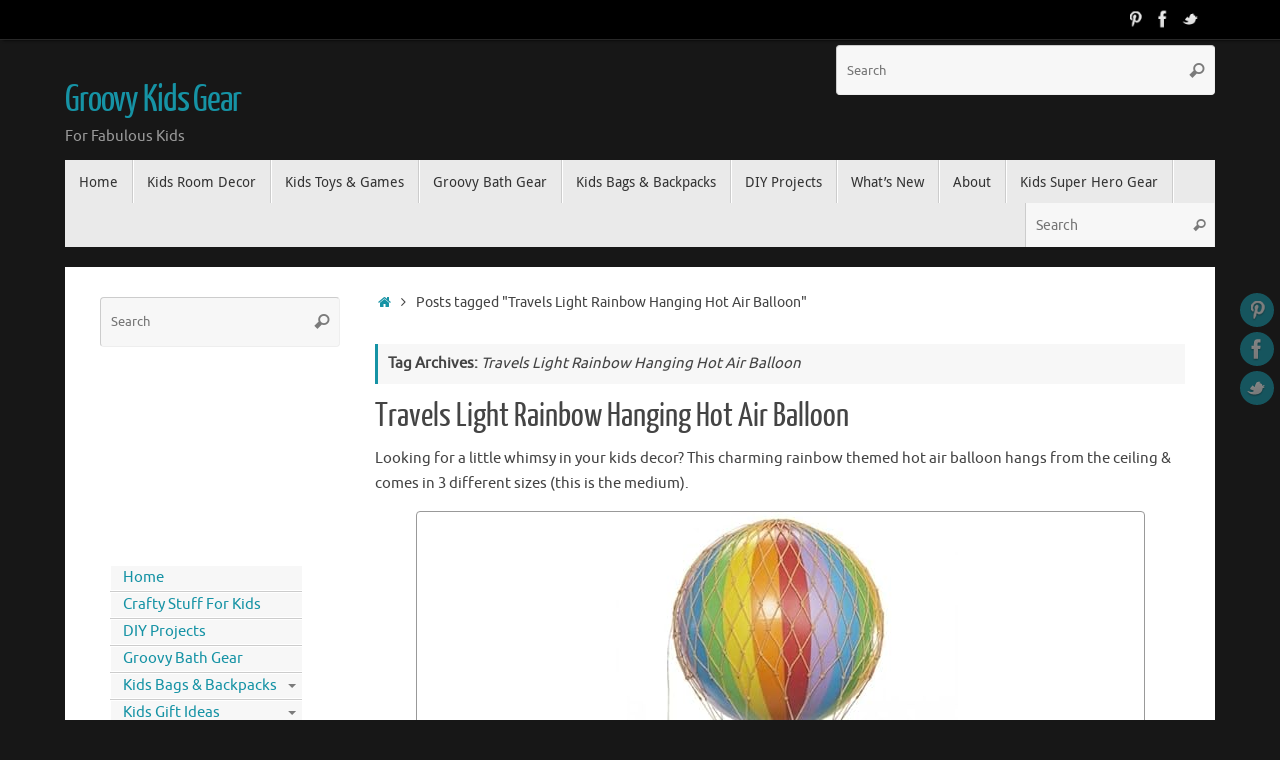

--- FILE ---
content_type: text/html; charset=UTF-8
request_url: http://www.groovykidsgear.com/tag/travels-light-rainbow-hanging-hot-air-balloon/
body_size: 16675
content:
<!DOCTYPE html>
<html lang="en-US">
<head>
<meta name="viewport" content="width=device-width, user-scalable=no, initial-scale=1.0, minimum-scale=1.0, maximum-scale=1.0">
<meta http-equiv="Content-Type" content="text/html; charset=UTF-8" />
<link rel="profile" href="http://gmpg.org/xfn/11" />
<link rel="pingback" href="http://www.groovykidsgear.com/xmlrpc.php" />
<meta name='robots' content='index, follow, max-image-preview:large, max-snippet:-1, max-video-preview:-1' />

	<!-- This site is optimized with the Yoast SEO plugin v26.5 - https://yoast.com/wordpress/plugins/seo/ -->
	<title>Travels Light Rainbow Hanging Hot Air Balloon Archives - Groovy Kids Gear</title>
	<link rel="canonical" href="http://www.groovykidsgear.com/tag/travels-light-rainbow-hanging-hot-air-balloon/" />
	<meta property="og:locale" content="en_US" />
	<meta property="og:type" content="article" />
	<meta property="og:title" content="Travels Light Rainbow Hanging Hot Air Balloon Archives - Groovy Kids Gear" />
	<meta property="og:url" content="http://www.groovykidsgear.com/tag/travels-light-rainbow-hanging-hot-air-balloon/" />
	<meta property="og:site_name" content="Groovy Kids Gear" />
	<script type="application/ld+json" class="yoast-schema-graph">{"@context":"https://schema.org","@graph":[{"@type":"CollectionPage","@id":"http://www.groovykidsgear.com/tag/travels-light-rainbow-hanging-hot-air-balloon/","url":"http://www.groovykidsgear.com/tag/travels-light-rainbow-hanging-hot-air-balloon/","name":"Travels Light Rainbow Hanging Hot Air Balloon Archives - Groovy Kids Gear","isPartOf":{"@id":"http://www.groovykidsgear.com/#website"},"breadcrumb":{"@id":"http://www.groovykidsgear.com/tag/travels-light-rainbow-hanging-hot-air-balloon/#breadcrumb"},"inLanguage":"en-US"},{"@type":"BreadcrumbList","@id":"http://www.groovykidsgear.com/tag/travels-light-rainbow-hanging-hot-air-balloon/#breadcrumb","itemListElement":[{"@type":"ListItem","position":1,"name":"Home","item":"http://www.groovykidsgear.com/"},{"@type":"ListItem","position":2,"name":"Travels Light Rainbow Hanging Hot Air Balloon"}]},{"@type":"WebSite","@id":"http://www.groovykidsgear.com/#website","url":"http://www.groovykidsgear.com/","name":"Groovy Kids Gear","description":"For Fabulous Kids","potentialAction":[{"@type":"SearchAction","target":{"@type":"EntryPoint","urlTemplate":"http://www.groovykidsgear.com/?s={search_term_string}"},"query-input":{"@type":"PropertyValueSpecification","valueRequired":true,"valueName":"search_term_string"}}],"inLanguage":"en-US"}]}</script>
	<!-- / Yoast SEO plugin. -->


<link rel='dns-prefetch' href='//assets.pinterest.com' />
<link rel='dns-prefetch' href='//www.googletagmanager.com' />
<link rel='dns-prefetch' href='//pagead2.googlesyndication.com' />
<link rel="alternate" type="application/rss+xml" title="Groovy Kids Gear &raquo; Feed" href="http://www.groovykidsgear.com/feed/" />
<link rel="alternate" type="application/rss+xml" title="Groovy Kids Gear &raquo; Comments Feed" href="http://www.groovykidsgear.com/comments/feed/" />
<link rel="alternate" type="application/rss+xml" title="Groovy Kids Gear &raquo; Travels Light Rainbow Hanging Hot Air Balloon Tag Feed" href="http://www.groovykidsgear.com/tag/travels-light-rainbow-hanging-hot-air-balloon/feed/" />
		<!-- This site uses the Google Analytics by ExactMetrics plugin v8.10.2 - Using Analytics tracking - https://www.exactmetrics.com/ -->
		<!-- Note: ExactMetrics is not currently configured on this site. The site owner needs to authenticate with Google Analytics in the ExactMetrics settings panel. -->
					<!-- No tracking code set -->
				<!-- / Google Analytics by ExactMetrics -->
		<style id='wp-img-auto-sizes-contain-inline-css' type='text/css'>
img:is([sizes=auto i],[sizes^="auto," i]){contain-intrinsic-size:3000px 1500px}
/*# sourceURL=wp-img-auto-sizes-contain-inline-css */
</style>
<style id='wp-emoji-styles-inline-css' type='text/css'>

	img.wp-smiley, img.emoji {
		display: inline !important;
		border: none !important;
		box-shadow: none !important;
		height: 1em !important;
		width: 1em !important;
		margin: 0 0.07em !important;
		vertical-align: -0.1em !important;
		background: none !important;
		padding: 0 !important;
	}
/*# sourceURL=wp-emoji-styles-inline-css */
</style>
<style id='wp-block-library-inline-css' type='text/css'>
:root{--wp-block-synced-color:#7a00df;--wp-block-synced-color--rgb:122,0,223;--wp-bound-block-color:var(--wp-block-synced-color);--wp-editor-canvas-background:#ddd;--wp-admin-theme-color:#007cba;--wp-admin-theme-color--rgb:0,124,186;--wp-admin-theme-color-darker-10:#006ba1;--wp-admin-theme-color-darker-10--rgb:0,107,160.5;--wp-admin-theme-color-darker-20:#005a87;--wp-admin-theme-color-darker-20--rgb:0,90,135;--wp-admin-border-width-focus:2px}@media (min-resolution:192dpi){:root{--wp-admin-border-width-focus:1.5px}}.wp-element-button{cursor:pointer}:root .has-very-light-gray-background-color{background-color:#eee}:root .has-very-dark-gray-background-color{background-color:#313131}:root .has-very-light-gray-color{color:#eee}:root .has-very-dark-gray-color{color:#313131}:root .has-vivid-green-cyan-to-vivid-cyan-blue-gradient-background{background:linear-gradient(135deg,#00d084,#0693e3)}:root .has-purple-crush-gradient-background{background:linear-gradient(135deg,#34e2e4,#4721fb 50%,#ab1dfe)}:root .has-hazy-dawn-gradient-background{background:linear-gradient(135deg,#faaca8,#dad0ec)}:root .has-subdued-olive-gradient-background{background:linear-gradient(135deg,#fafae1,#67a671)}:root .has-atomic-cream-gradient-background{background:linear-gradient(135deg,#fdd79a,#004a59)}:root .has-nightshade-gradient-background{background:linear-gradient(135deg,#330968,#31cdcf)}:root .has-midnight-gradient-background{background:linear-gradient(135deg,#020381,#2874fc)}:root{--wp--preset--font-size--normal:16px;--wp--preset--font-size--huge:42px}.has-regular-font-size{font-size:1em}.has-larger-font-size{font-size:2.625em}.has-normal-font-size{font-size:var(--wp--preset--font-size--normal)}.has-huge-font-size{font-size:var(--wp--preset--font-size--huge)}.has-text-align-center{text-align:center}.has-text-align-left{text-align:left}.has-text-align-right{text-align:right}.has-fit-text{white-space:nowrap!important}#end-resizable-editor-section{display:none}.aligncenter{clear:both}.items-justified-left{justify-content:flex-start}.items-justified-center{justify-content:center}.items-justified-right{justify-content:flex-end}.items-justified-space-between{justify-content:space-between}.screen-reader-text{border:0;clip-path:inset(50%);height:1px;margin:-1px;overflow:hidden;padding:0;position:absolute;width:1px;word-wrap:normal!important}.screen-reader-text:focus{background-color:#ddd;clip-path:none;color:#444;display:block;font-size:1em;height:auto;left:5px;line-height:normal;padding:15px 23px 14px;text-decoration:none;top:5px;width:auto;z-index:100000}html :where(.has-border-color){border-style:solid}html :where([style*=border-top-color]){border-top-style:solid}html :where([style*=border-right-color]){border-right-style:solid}html :where([style*=border-bottom-color]){border-bottom-style:solid}html :where([style*=border-left-color]){border-left-style:solid}html :where([style*=border-width]){border-style:solid}html :where([style*=border-top-width]){border-top-style:solid}html :where([style*=border-right-width]){border-right-style:solid}html :where([style*=border-bottom-width]){border-bottom-style:solid}html :where([style*=border-left-width]){border-left-style:solid}html :where(img[class*=wp-image-]){height:auto;max-width:100%}:where(figure){margin:0 0 1em}html :where(.is-position-sticky){--wp-admin--admin-bar--position-offset:var(--wp-admin--admin-bar--height,0px)}@media screen and (max-width:600px){html :where(.is-position-sticky){--wp-admin--admin-bar--position-offset:0px}}

/*# sourceURL=wp-block-library-inline-css */
</style><style id='global-styles-inline-css' type='text/css'>
:root{--wp--preset--aspect-ratio--square: 1;--wp--preset--aspect-ratio--4-3: 4/3;--wp--preset--aspect-ratio--3-4: 3/4;--wp--preset--aspect-ratio--3-2: 3/2;--wp--preset--aspect-ratio--2-3: 2/3;--wp--preset--aspect-ratio--16-9: 16/9;--wp--preset--aspect-ratio--9-16: 9/16;--wp--preset--color--black: #000000;--wp--preset--color--cyan-bluish-gray: #abb8c3;--wp--preset--color--white: #ffffff;--wp--preset--color--pale-pink: #f78da7;--wp--preset--color--vivid-red: #cf2e2e;--wp--preset--color--luminous-vivid-orange: #ff6900;--wp--preset--color--luminous-vivid-amber: #fcb900;--wp--preset--color--light-green-cyan: #7bdcb5;--wp--preset--color--vivid-green-cyan: #00d084;--wp--preset--color--pale-cyan-blue: #8ed1fc;--wp--preset--color--vivid-cyan-blue: #0693e3;--wp--preset--color--vivid-purple: #9b51e0;--wp--preset--gradient--vivid-cyan-blue-to-vivid-purple: linear-gradient(135deg,rgb(6,147,227) 0%,rgb(155,81,224) 100%);--wp--preset--gradient--light-green-cyan-to-vivid-green-cyan: linear-gradient(135deg,rgb(122,220,180) 0%,rgb(0,208,130) 100%);--wp--preset--gradient--luminous-vivid-amber-to-luminous-vivid-orange: linear-gradient(135deg,rgb(252,185,0) 0%,rgb(255,105,0) 100%);--wp--preset--gradient--luminous-vivid-orange-to-vivid-red: linear-gradient(135deg,rgb(255,105,0) 0%,rgb(207,46,46) 100%);--wp--preset--gradient--very-light-gray-to-cyan-bluish-gray: linear-gradient(135deg,rgb(238,238,238) 0%,rgb(169,184,195) 100%);--wp--preset--gradient--cool-to-warm-spectrum: linear-gradient(135deg,rgb(74,234,220) 0%,rgb(151,120,209) 20%,rgb(207,42,186) 40%,rgb(238,44,130) 60%,rgb(251,105,98) 80%,rgb(254,248,76) 100%);--wp--preset--gradient--blush-light-purple: linear-gradient(135deg,rgb(255,206,236) 0%,rgb(152,150,240) 100%);--wp--preset--gradient--blush-bordeaux: linear-gradient(135deg,rgb(254,205,165) 0%,rgb(254,45,45) 50%,rgb(107,0,62) 100%);--wp--preset--gradient--luminous-dusk: linear-gradient(135deg,rgb(255,203,112) 0%,rgb(199,81,192) 50%,rgb(65,88,208) 100%);--wp--preset--gradient--pale-ocean: linear-gradient(135deg,rgb(255,245,203) 0%,rgb(182,227,212) 50%,rgb(51,167,181) 100%);--wp--preset--gradient--electric-grass: linear-gradient(135deg,rgb(202,248,128) 0%,rgb(113,206,126) 100%);--wp--preset--gradient--midnight: linear-gradient(135deg,rgb(2,3,129) 0%,rgb(40,116,252) 100%);--wp--preset--font-size--small: 13px;--wp--preset--font-size--medium: 20px;--wp--preset--font-size--large: 36px;--wp--preset--font-size--x-large: 42px;--wp--preset--spacing--20: 0.44rem;--wp--preset--spacing--30: 0.67rem;--wp--preset--spacing--40: 1rem;--wp--preset--spacing--50: 1.5rem;--wp--preset--spacing--60: 2.25rem;--wp--preset--spacing--70: 3.38rem;--wp--preset--spacing--80: 5.06rem;--wp--preset--shadow--natural: 6px 6px 9px rgba(0, 0, 0, 0.2);--wp--preset--shadow--deep: 12px 12px 50px rgba(0, 0, 0, 0.4);--wp--preset--shadow--sharp: 6px 6px 0px rgba(0, 0, 0, 0.2);--wp--preset--shadow--outlined: 6px 6px 0px -3px rgb(255, 255, 255), 6px 6px rgb(0, 0, 0);--wp--preset--shadow--crisp: 6px 6px 0px rgb(0, 0, 0);}:where(.is-layout-flex){gap: 0.5em;}:where(.is-layout-grid){gap: 0.5em;}body .is-layout-flex{display: flex;}.is-layout-flex{flex-wrap: wrap;align-items: center;}.is-layout-flex > :is(*, div){margin: 0;}body .is-layout-grid{display: grid;}.is-layout-grid > :is(*, div){margin: 0;}:where(.wp-block-columns.is-layout-flex){gap: 2em;}:where(.wp-block-columns.is-layout-grid){gap: 2em;}:where(.wp-block-post-template.is-layout-flex){gap: 1.25em;}:where(.wp-block-post-template.is-layout-grid){gap: 1.25em;}.has-black-color{color: var(--wp--preset--color--black) !important;}.has-cyan-bluish-gray-color{color: var(--wp--preset--color--cyan-bluish-gray) !important;}.has-white-color{color: var(--wp--preset--color--white) !important;}.has-pale-pink-color{color: var(--wp--preset--color--pale-pink) !important;}.has-vivid-red-color{color: var(--wp--preset--color--vivid-red) !important;}.has-luminous-vivid-orange-color{color: var(--wp--preset--color--luminous-vivid-orange) !important;}.has-luminous-vivid-amber-color{color: var(--wp--preset--color--luminous-vivid-amber) !important;}.has-light-green-cyan-color{color: var(--wp--preset--color--light-green-cyan) !important;}.has-vivid-green-cyan-color{color: var(--wp--preset--color--vivid-green-cyan) !important;}.has-pale-cyan-blue-color{color: var(--wp--preset--color--pale-cyan-blue) !important;}.has-vivid-cyan-blue-color{color: var(--wp--preset--color--vivid-cyan-blue) !important;}.has-vivid-purple-color{color: var(--wp--preset--color--vivid-purple) !important;}.has-black-background-color{background-color: var(--wp--preset--color--black) !important;}.has-cyan-bluish-gray-background-color{background-color: var(--wp--preset--color--cyan-bluish-gray) !important;}.has-white-background-color{background-color: var(--wp--preset--color--white) !important;}.has-pale-pink-background-color{background-color: var(--wp--preset--color--pale-pink) !important;}.has-vivid-red-background-color{background-color: var(--wp--preset--color--vivid-red) !important;}.has-luminous-vivid-orange-background-color{background-color: var(--wp--preset--color--luminous-vivid-orange) !important;}.has-luminous-vivid-amber-background-color{background-color: var(--wp--preset--color--luminous-vivid-amber) !important;}.has-light-green-cyan-background-color{background-color: var(--wp--preset--color--light-green-cyan) !important;}.has-vivid-green-cyan-background-color{background-color: var(--wp--preset--color--vivid-green-cyan) !important;}.has-pale-cyan-blue-background-color{background-color: var(--wp--preset--color--pale-cyan-blue) !important;}.has-vivid-cyan-blue-background-color{background-color: var(--wp--preset--color--vivid-cyan-blue) !important;}.has-vivid-purple-background-color{background-color: var(--wp--preset--color--vivid-purple) !important;}.has-black-border-color{border-color: var(--wp--preset--color--black) !important;}.has-cyan-bluish-gray-border-color{border-color: var(--wp--preset--color--cyan-bluish-gray) !important;}.has-white-border-color{border-color: var(--wp--preset--color--white) !important;}.has-pale-pink-border-color{border-color: var(--wp--preset--color--pale-pink) !important;}.has-vivid-red-border-color{border-color: var(--wp--preset--color--vivid-red) !important;}.has-luminous-vivid-orange-border-color{border-color: var(--wp--preset--color--luminous-vivid-orange) !important;}.has-luminous-vivid-amber-border-color{border-color: var(--wp--preset--color--luminous-vivid-amber) !important;}.has-light-green-cyan-border-color{border-color: var(--wp--preset--color--light-green-cyan) !important;}.has-vivid-green-cyan-border-color{border-color: var(--wp--preset--color--vivid-green-cyan) !important;}.has-pale-cyan-blue-border-color{border-color: var(--wp--preset--color--pale-cyan-blue) !important;}.has-vivid-cyan-blue-border-color{border-color: var(--wp--preset--color--vivid-cyan-blue) !important;}.has-vivid-purple-border-color{border-color: var(--wp--preset--color--vivid-purple) !important;}.has-vivid-cyan-blue-to-vivid-purple-gradient-background{background: var(--wp--preset--gradient--vivid-cyan-blue-to-vivid-purple) !important;}.has-light-green-cyan-to-vivid-green-cyan-gradient-background{background: var(--wp--preset--gradient--light-green-cyan-to-vivid-green-cyan) !important;}.has-luminous-vivid-amber-to-luminous-vivid-orange-gradient-background{background: var(--wp--preset--gradient--luminous-vivid-amber-to-luminous-vivid-orange) !important;}.has-luminous-vivid-orange-to-vivid-red-gradient-background{background: var(--wp--preset--gradient--luminous-vivid-orange-to-vivid-red) !important;}.has-very-light-gray-to-cyan-bluish-gray-gradient-background{background: var(--wp--preset--gradient--very-light-gray-to-cyan-bluish-gray) !important;}.has-cool-to-warm-spectrum-gradient-background{background: var(--wp--preset--gradient--cool-to-warm-spectrum) !important;}.has-blush-light-purple-gradient-background{background: var(--wp--preset--gradient--blush-light-purple) !important;}.has-blush-bordeaux-gradient-background{background: var(--wp--preset--gradient--blush-bordeaux) !important;}.has-luminous-dusk-gradient-background{background: var(--wp--preset--gradient--luminous-dusk) !important;}.has-pale-ocean-gradient-background{background: var(--wp--preset--gradient--pale-ocean) !important;}.has-electric-grass-gradient-background{background: var(--wp--preset--gradient--electric-grass) !important;}.has-midnight-gradient-background{background: var(--wp--preset--gradient--midnight) !important;}.has-small-font-size{font-size: var(--wp--preset--font-size--small) !important;}.has-medium-font-size{font-size: var(--wp--preset--font-size--medium) !important;}.has-large-font-size{font-size: var(--wp--preset--font-size--large) !important;}.has-x-large-font-size{font-size: var(--wp--preset--font-size--x-large) !important;}
/*# sourceURL=global-styles-inline-css */
</style>

<style id='classic-theme-styles-inline-css' type='text/css'>
/*! This file is auto-generated */
.wp-block-button__link{color:#fff;background-color:#32373c;border-radius:9999px;box-shadow:none;text-decoration:none;padding:calc(.667em + 2px) calc(1.333em + 2px);font-size:1.125em}.wp-block-file__button{background:#32373c;color:#fff;text-decoration:none}
/*# sourceURL=/wp-includes/css/classic-themes.min.css */
</style>
<link rel='stylesheet' id='contact-form-7-css' href='http://www.groovykidsgear.com/wp-content/plugins/contact-form-7/includes/css/styles.css?ver=6.1.4' type='text/css' media='all' />
<link rel='stylesheet' id='crafty-social-buttons-styles-css' href='http://www.groovykidsgear.com/wp-content/plugins/crafty-social-buttons/css/public.min.css?ver=1.5.3' type='text/css' media='all' />
<link rel='stylesheet' id='category-sticky-post-css' href='http://www.groovykidsgear.com/wp-content/plugins/category-sticky-post/css/plugin.css?ver=6.9' type='text/css' media='all' />
<link rel='stylesheet' id='tempera-fonts-css' href='http://www.groovykidsgear.com/wp-content/themes/tempera/fonts/fontfaces.css?ver=1.5.1' type='text/css' media='all' />
<link rel='stylesheet' id='tempera-style-css' href='http://www.groovykidsgear.com/wp-content/themes/tempera/style.css?ver=1.5.1' type='text/css' media='all' />
<link rel='stylesheet' id='colorbox-css' href='http://www.groovykidsgear.com/wp-content/plugins/slideshow-gallery/views/default/css/colorbox.css?ver=1.3.19' type='text/css' media='all' />
<link rel='stylesheet' id='fontawesome-css' href='http://www.groovykidsgear.com/wp-content/plugins/slideshow-gallery/views/default/css/fontawesome.css?ver=4.4.0' type='text/css' media='all' />
<script type="text/javascript" src="http://www.groovykidsgear.com/wp-includes/js/jquery/jquery.min.js?ver=3.7.1" id="jquery-core-js"></script>
<script type="text/javascript" src="http://www.groovykidsgear.com/wp-includes/js/jquery/jquery-migrate.min.js?ver=3.4.1" id="jquery-migrate-js"></script>
<script type="text/javascript" src="http://www.groovykidsgear.com/wp-content/plugins/dropdown-menu-widget/scripts/include.js?ver=6.9" id="dropdown-ie-support-js"></script>
<script type="text/javascript" src="http://www.groovykidsgear.com/wp-content/plugins/slideshow-gallery/views/default/js/gallery.js?ver=1.0" id="slideshow-gallery-js"></script>
<script type="text/javascript" src="http://www.groovykidsgear.com/wp-content/plugins/slideshow-gallery/views/default/js/colorbox.js?ver=1.6.3" id="colorbox-js"></script>
<link rel="https://api.w.org/" href="http://www.groovykidsgear.com/wp-json/" /><link rel="alternate" title="JSON" type="application/json" href="http://www.groovykidsgear.com/wp-json/wp/v2/tags/1287" /><link rel="EditURI" type="application/rsd+xml" title="RSD" href="http://www.groovykidsgear.com/xmlrpc.php?rsd" />
<meta name="generator" content="WordPress 6.9" />
<script type="text/javascript">var ajaxurl = "http://www.groovykidsgear.com/wp-admin/admin-ajax.php";</script><meta name="generator" content="Site Kit by Google 1.167.0" /><script type="text/javascript">
(function($) {
	var $document = $(document);
	
	$document.ready(function() {
		if (typeof $.fn.colorbox !== 'undefined') {
			$.extend($.colorbox.settings, {
				current: "Image {current} of {total}",
			    previous: "Previous",
			    next: "Next",
			    close: "Close",
			    xhrError: "This content failed to load",
			    imgError: "This image failed to load"
			});
		}
	});
})(jQuery);
</script>
<!-- Google AdSense meta tags added by Site Kit -->
<meta name="google-adsense-platform-account" content="ca-host-pub-2644536267352236">
<meta name="google-adsense-platform-domain" content="sitekit.withgoogle.com">
<!-- End Google AdSense meta tags added by Site Kit -->


<!-- Dropdown Menu Widget Styles by shailan (https://metinsaylan.com) v1.9.7 on wp6.9 -->
<link rel="stylesheet" href="http://www.groovykidsgear.com/wp-content/plugins/dropdown-menu-widget/css/shailan-dropdown.min.css" type="text/css" />
<link rel="stylesheet" href="http://www.groovykidsgear.com/wp-content/plugins/dropdown-menu-widget/themes/flickr.com/default.ultimate.css" type="text/css" />
<style type="text/css" media="all">
	/* Selected overlay: none */	/* Clear background images */
	.shailan-dropdown-menu .dropdown-horizontal-container, ul.dropdown li, ul.dropdown li.hover, ul.dropdown li:hover, ul.dropdown li.hover a, ul.dropdown li:hover a { background-image:none; }
	
	.shailan-dropdown-menu .dropdown-horizontal-container, ul.dropdown li{ background-color:#F7F7F7; }
	ul.dropdown a,
	ul.dropdown a:link,
	ul.dropdown a:visited,
	ul.dropdown li { color: #1693A5; }
	ul.dropdown a:hover,
	ul.dropdown li:hover { color: #333333; }
	ul.dropdown a:active	{ color: #333333; }

	ul.dropdown li.hover a, ul.dropdown li:hover a{ background-color: #CCCCCC; }
	ul.dropdown li.hover ul li, ul.dropdown li:hover ul li{ background-color: #F7F7F7;
		color: #1693A5; }

	ul.dropdown li.hover ul li.hover, ul.dropdown li:hover ul li:hover { background-image: none; }
	ul.dropdown li.hover a:hover, ul.dropdown li:hover a:hover { background-color: #CCCCCC; }

	ul.dropdown ul{ background-image:none; background-color:#F7F7F7; border:1px solid #F7F7F7; }
	ul.dropdown-vertical li { border-bottom:1px solid #CCCCCC; }
	
ul.dropdown li.parent>a{
	padding-right:25px;
}
ul.dropdown li.parent>a:after{
	content:""; position:absolute; top: 45%; right:6px;width:0;height:0;
	border-top:4px solid rgba(0,0,0,0.5);border-right:4px solid transparent;border-left:4px solid transparent }
ul.dropdown li.parent:hover>a:after{
	content:"";position:absolute; top: 45%; right:6px; width:0; height:0;
	border-top:4px solid rgba(0,0,0,0.5);border-right:4px solid transparent;border-left:4px solid transparent }
ul.dropdown li li.parent>a:after{
	content:"";position:absolute;top: 40%; right:5px;width:0;height:0;
	border-left:4px solid rgba(0,0,0,0.5);border-top:4px solid transparent;border-bottom:4px solid transparent }
ul.dropdown li li.parent:hover>a:after{
	content:"";position:absolute;top: 40%; right:5px;width:0;height:0;
	border-left:4px solid rgba(0,0,0,0.5);border-top:4px solid transparent;border-bottom:4px solid transparent }


</style>
<!-- /Dropdown Menu Widget Styles -->

 
<!-- Google AdSense snippet added by Site Kit -->
<script type="text/javascript" async="async" src="https://pagead2.googlesyndication.com/pagead/js/adsbygoogle.js?client=ca-pub-2979550555287810&amp;host=ca-host-pub-2644536267352236" crossorigin="anonymous"></script>

<!-- End Google AdSense snippet added by Site Kit -->
<style type="text/css"> #header, #main, #topbar-inner { max-width: 1150px; } #container.one-column { } #container.two-columns-right #secondary { width:250px; float:right; } #container.two-columns-right #content { width:calc(100% - 280px); float:left; } #container.two-columns-left #primary { width:250px; float:left; } #container.two-columns-left #content { width:calc(100% - 280px); float:right; } #container.three-columns-right .sidey { width:125px; float:left; } #container.three-columns-right #primary { margin-left:15px; margin-right:15px; } #container.three-columns-right #content { width: calc(100% - 280px); float:left;} #container.three-columns-left .sidey { width:125px; float:left; } #container.three-columns-left #secondary {margin-left:15px; margin-right:15px; } #container.three-columns-left #content { width: calc(100% - 280px); float:right; } #container.three-columns-sided .sidey { width:125px; float:left; } #container.three-columns-sided #secondary { float:right; } #container.three-columns-sided #content { width: calc(100% - 310px); float:right; margin: 0 155px 0 -1150px; } body { font-family: Ubuntu; } #content h1.entry-title a, #content h2.entry-title a, #content h1.entry-title , #content h2.entry-title { font-family: "Yanone Kaffeesatz Regular"; } .widget-title, .widget-title a { font-family: "Open Sans Light"; } .entry-content h1, .entry-content h2, .entry-content h3, .entry-content h4, .entry-content h5, .entry-content h6, #comments #reply-title, .nivo-caption h2, #front-text1 h2, #front-text2 h2, .column-header-image, .column-header-noimage { font-family: "Open Sans Light"; } #site-title span a { font-family: "Yanone Kaffeesatz Regular"; } #access ul li a, #access ul li a span { font-family: "Droid Sans"; } body { color: #444444; background-color: #171717 } a { color: #1693A5; } a:hover,.entry-meta span a:hover, .comments-link a:hover { color: #D6341D; } #header { background-color: ; } #site-title span a { color:#1693A5; } #site-description { color:#999999; } .socials a { background-color: #1693A5; } .socials-hover { background-color: #D6341D; } /* Main menu top level */ #access a, #nav-toggle span { color: #333333; } #access, #nav-toggle {background-color: #EAEAEA; } #access > .menu > ul > li > a > span { border-color: #cccccc; -webkit-box-shadow: 1px 0 0 #ffffff; box-shadow: 1px 0 0 #ffffff; } .rtl #access > .menu > ul > li > a > span { -webkit-box-shadow: -1px 0 0 #ffffff; box-shadow: -1px 0 0 #ffffff; } #access a:hover {background-color: #f7f7f7; } #access ul li.current_page_item > a, #access ul li.current-menu-item > a, #access ul li.current_page_ancestor > a, #access ul li.current-menu-ancestor > a { background-color: #f7f7f7; } /* Main menu Submenus */ #access > .menu > ul > li > ul:before {border-bottom-color:#2D2D2D;} #access ul ul ul li:first-child:before { border-right-color:#2D2D2D;} #access ul ul li { background-color:#2D2D2D; border-top-color:#3b3b3b; border-bottom-color:#222222} #access ul ul li a{color:#BBBBBB} #access ul ul li a:hover{background:#3b3b3b} #access ul ul li.current_page_item > a, #access ul ul li.current-menu-item > a, #access ul ul li.current_page_ancestor > a, #access ul ul li.current-menu-ancestor > a { background-color:#3b3b3b; } #topbar { background-color: #000000;border-bottom-color:#282828; box-shadow:3px 0 3px #000000; } .topmenu ul li a, .topmenu .searchsubmit { color: #CCCCCC; } .topmenu ul li a:hover, .topmenu .searchform input[type="search"] { color: #EEEEEE; border-bottom-color: rgba( 22,147,165, 0.5); } #main { background-color: #FFFFFF; } #author-info, #entry-author-info, #content .page-title { border-color: #1693A5; background: #F7F7F7; } #entry-author-info #author-avatar, #author-info #author-avatar { border-color: #EEEEEE; } .sidey .widget-container { color: #333333; background-color: ; } .sidey .widget-title { color: #666666; background-color: #F7F7F7;border-color:#cfcfcf;} .sidey .widget-container a {color:;} .sidey .widget-container a:hover {color:;} .entry-content h1, .entry-content h2, .entry-content h3, .entry-content h4, .entry-content h5, .entry-content h6 { color: #444444; } .sticky .entry-header {border-color:#1693A5 } .entry-title, .entry-title a { color: #444444; } .entry-title a:hover { color: #000000; } #content span.entry-format { color: #333333; background-color: #EAEAEA; } #footer { color: #AAAAAA; background-color: ; } #footer2 { color: #AAAAAA; background-color: #F7F7F7; } #footer a { color: ; } #footer a:hover { color: ; } #footer2 a, .footermenu ul li:after { color: ; } #footer2 a:hover { color: ; } #footer .widget-container { color: #333333; background-color: ; } #footer .widget-title { color: #666666; background-color: #F7F7F7;border-color:#cfcfcf } a.continue-reading-link, #cryout_ajax_more_trigger { color:#333333; background:#EAEAEA; border-bottom-color:#1693A5; } a.continue-reading-link:hover { border-bottom-color:#D6341D; } a.continue-reading-link i.crycon-right-dir {color:#1693A5} a.continue-reading-link:hover i.crycon-right-dir {color:#D6341D} .page-link a, .page-link > span > em {border-color:#CCCCCC} .columnmore a {background:#1693A5;color:#F7F7F7} .columnmore a:hover {background:#D6341D;} .button, #respond .form-submit input#submit, input[type="submit"], input[type="reset"] { background-color: #1693A5; border-color: #CCCCCC; } .button:hover, #respond .form-submit input#submit:hover { background-color: #D6341D; } .entry-content tr th, .entry-content thead th { color: #444444; } .entry-content fieldset, #content tr td,#content tr th, #content thead th { border-color: #CCCCCC; } #content tr.even td { background-color: #F7F7F7 !important; } hr { background-color: #CCCCCC; } input[type="text"], input[type="password"], input[type="email"], textarea, select, input[type="color"],input[type="date"],input[type="datetime"],input[type="datetime-local"],input[type="month"],input[type="number"],input[type="range"], input[type="search"],input[type="tel"],input[type="time"],input[type="url"],input[type="week"] { background-color: #F7F7F7; border-color: #CCCCCC #EEEEEE #EEEEEE #CCCCCC; color: #444444; } input[type="submit"], input[type="reset"] { color: #FFFFFF; background-color: #1693A5; border-color: #CCCCCC; } input[type="text"]:hover, input[type="password"]:hover, input[type="email"]:hover, textarea:hover, input[type="color"]:hover, input[type="date"]:hover, input[type="datetime"]:hover, input[type="datetime-local"]:hover, input[type="month"]:hover, input[type="number"]:hover, input[type="range"]:hover, input[type="search"]:hover, input[type="tel"]:hover, input[type="time"]:hover, input[type="url"]:hover, input[type="week"]:hover { background-color: rgba(247,247,247,0.4); } .entry-content pre { border-color: #CCCCCC; border-bottom-color:#1693A5;} .entry-content code { background-color:#F7F7F7;} .entry-content blockquote { border-color: #EEEEEE; } abbr, acronym { border-color: #444444; } .comment-meta a { color: #444444; } #respond .form-allowed-tags { color: #999999; } .entry-meta .crycon-metas:before {color:#CCCCCC;} .entry-meta span a, .comments-link a, .entry-meta {color:#666666;} .entry-meta span a:hover, .comments-link a:hover {color:;} .nav-next a:hover {} .nav-previous a:hover { } .pagination { border-color:#ededed;} .pagination span, .pagination a { background:#F7F7F7; border-left-color:#dddddd; border-right-color:#ffffff; } .pagination a:hover { background: #ffffff; } #searchform input[type="text"] {color:#999999;} .caption-accented .wp-caption { background-color:rgba(22,147,165,0.8); color:#FFFFFF} .tempera-image-one .entry-content img[class*='align'],.tempera-image-one .entry-summary img[class*='align'], .tempera-image-two .entry-content img[class*='align'],.tempera-image-two .entry-summary img[class*='align'] { border-color:#1693A5;} html { font-size:15px; line-height:1.7; } #content p, #content ul, #content ol, #content, #frontpage blockquote { text-align:Default; } #content p, #content ul, #content ol, #content dl, .widget-area, .widget-area a, table, table td { word-spacing:Default; letter-spacing:Default; } #content h1.entry-title, #content h2.entry-title { font-size:34px ;} .widget-title, .widget-title a { font-size:18px ;} h1 { font-size: 2.526em;} h2 { font-size: 2.202em;} h3 { font-size: 1.878em;} h4 { font-size: 1.554em;} h5 { font-size: 1.23em;} h6 { font-size: 0.906em;} #site-title { font-size:38px ;} #access ul li a, li.menu-main-search .searchform input[type="search"] { font-size:14px ;} .nocomments, .nocomments2 {display:none;} .comments-link span { display:none;} #header-container > div { margin:40px 0 0 0px;} #content p, #content ul, #content ol, #content dd, #content pre, #content hr { margin-bottom: 1.0em; } header.entry-header > .entry-meta { display: none; } #toTop {background:#FFFFFF;margin-left:1300px;} #toTop:hover .crycon-back2top:before {color:#D6341D;} #main {margin-top:20px; } #forbottom {margin-left: 30px; margin-right: 30px;} #header-widget-area { width: 33%; } #branding { height:120px; } </style> 
<style type="text/css">/* Tempera Custom CSS */</style>
<link rel='stylesheet' id='tempera-style-mobile'  href='http://www.groovykidsgear.com/wp-content/themes/tempera/styles/style-mobile.css?ver=1.5.1' type='text/css' media='all' />	<!--[if lt IE 9]>
	<script>
	document.createElement('header');
	document.createElement('nav');
	document.createElement('section');
	document.createElement('article');
	document.createElement('aside');
	document.createElement('footer');
	</script>
	<![endif]-->
	</head>
<body class="archive tag tag-travels-light-rainbow-hanging-hot-air-balloon tag-1287 wp-theme-tempera tempera-image-none caption-dark tempera-menu-left">


<div id="wrapper" class="hfeed">
<div id="topbar" ><div id="topbar-inner"> <div class="socials" id="sheader">
			<a  target="_blank"  href="http://www.pinterest.com/groovyfinds/"
			class="socialicons social-Pinterest" title="GroovyFinds">
				<img alt="Pinterest" src="http://www.groovykidsgear.com/wp-content/themes/tempera/images/socials/Pinterest.png" />
			</a>
			<a  target="_blank"  href="https://www.facebook.com/GroovyKidsGear"
			class="socialicons social-Facebook" title="Groovy Kid Gear">
				<img alt="Facebook" src="http://www.groovykidsgear.com/wp-content/themes/tempera/images/socials/Facebook.png" />
			</a>
			<a  target="_blank"  href="#"
			class="socialicons social-Twitter" title="Twitter">
				<img alt="Twitter" src="http://www.groovykidsgear.com/wp-content/themes/tempera/images/socials/Twitter.png" />
			</a></div> </div></div>
<div class="socials" id="srights">
			<a  target="_blank"  href="http://www.pinterest.com/groovyfinds/"
			class="socialicons social-Pinterest" title="GroovyFinds">
				<img alt="Pinterest" src="http://www.groovykidsgear.com/wp-content/themes/tempera/images/socials/Pinterest.png" />
			</a>
			<a  target="_blank"  href="https://www.facebook.com/GroovyKidsGear"
			class="socialicons social-Facebook" title="Groovy Kid Gear">
				<img alt="Facebook" src="http://www.groovykidsgear.com/wp-content/themes/tempera/images/socials/Facebook.png" />
			</a>
			<a  target="_blank"  href="#"
			class="socialicons social-Twitter" title="Twitter">
				<img alt="Twitter" src="http://www.groovykidsgear.com/wp-content/themes/tempera/images/socials/Twitter.png" />
			</a></div>
<div id="header-full">
	<header id="header">
		<div id="masthead">
			<div id="branding" role="banner" >
				<div id="header-container">
<div><div id="site-title"><span> <a href="http://www.groovykidsgear.com/" title="Groovy Kids Gear" rel="home">Groovy Kids Gear</a> </span></div><div id="site-description" >For Fabulous Kids</div></div></div>						<div id="header-widget-area">
			<ul class="yoyo">
				<li id="search-5" class="widget-container widget_search">
<form role="search" method="get" class="searchform" action="http://www.groovykidsgear.com/">
	<label>
		<span class="screen-reader-text">Search for:</span>
		<input type="search" class="s" placeholder="Search" value="" name="s" />
	</label>
	<button type="submit" class="searchsubmit"><span class="screen-reader-text">Search</span><i class="crycon-search"></i></button>
</form>
</li>			</ul>
		</div>
						<div style="clear:both;"></div>
			</div><!-- #branding -->
			<a id="nav-toggle"><span>&nbsp;</span></a>
			<nav id="access" role="navigation">
				<div class="skip-link screen-reader-text"><a href="#content" title="Skip to content">Skip to content</a></div>
<div class="menu"><ul id="prime_nav" class="menu"><li id="menu-item-2796" class="menu-item menu-item-type-post_type menu-item-object-page menu-item-2796"><a href="http://www.groovykidsgear.com/home/"><span>Home</span></a></li>
<li id="menu-item-2798" class="menu-item menu-item-type-taxonomy menu-item-object-category menu-item-2798"><a href="http://www.groovykidsgear.com/category/kids-room-decor/"><span>Kids Room Decor</span></a></li>
<li id="menu-item-2799" class="menu-item menu-item-type-taxonomy menu-item-object-category menu-item-2799"><a href="http://www.groovykidsgear.com/category/kids-toys-games/"><span>Kids Toys &#038; Games</span></a></li>
<li id="menu-item-3005" class="menu-item menu-item-type-taxonomy menu-item-object-category menu-item-3005"><a href="http://www.groovykidsgear.com/category/groovy-bath-gear/"><span>Groovy Bath Gear</span></a></li>
<li id="menu-item-2800" class="menu-item menu-item-type-taxonomy menu-item-object-category menu-item-2800"><a href="http://www.groovykidsgear.com/category/kids-bags-backpacks/"><span>Kids Bags &#038; Backpacks</span></a></li>
<li id="menu-item-3426" class="menu-item menu-item-type-taxonomy menu-item-object-category menu-item-3426"><a href="http://www.groovykidsgear.com/category/diy-projects/"><span>DIY Projects</span></a></li>
<li id="menu-item-2795" class="menu-item menu-item-type-post_type menu-item-object-page menu-item-2795"><a href="http://www.groovykidsgear.com/whats-new/"><span>What&#8217;s New</span></a></li>
<li id="menu-item-2797" class="menu-item menu-item-type-post_type menu-item-object-page menu-item-2797"><a href="http://www.groovykidsgear.com/about/"><span>About</span></a></li>
<li id="menu-item-4239" class="menu-item menu-item-type-post_type menu-item-object-page menu-item-4239"><a href="http://www.groovykidsgear.com/kids-super-hero-gear/"><span>Kids Super Hero Gear</span></a></li>
<li class='menu-main-search'> 
<form role="search" method="get" class="searchform" action="http://www.groovykidsgear.com/">
	<label>
		<span class="screen-reader-text">Search for:</span>
		<input type="search" class="s" placeholder="Search" value="" name="s" />
	</label>
	<button type="submit" class="searchsubmit"><span class="screen-reader-text">Search</span><i class="crycon-search"></i></button>
</form>
 </li></ul></div>			</nav><!-- #access -->
		</div><!-- #masthead -->
	</header><!-- #header -->
</div><!-- #header-full -->

<div style="clear:both;height:0;"> </div>

<div id="main" class="main">
		<div id="toTop"><i class="crycon-back2top"></i> </div>	<div  id="forbottom" >
		
		<div style="clear:both;"> </div>

		
		<section id="container" class="two-columns-left">
	
			<div id="content" role="main">
			<div class="breadcrumbs"><a href="http://www.groovykidsgear.com"><i class="crycon-homebread"></i><span class="screen-reader-text">Home</span></a><i class="crycon-angle-right"></i> <span class="current">Posts tagged "Travels Light Rainbow Hanging Hot Air Balloon"</span></div>			
			
				<header class="page-header">
					<h1 class="page-title">Tag Archives: <span>Travels Light Rainbow Hanging Hot Air Balloon</span></h1>

									</header>

								
					
	<article id="post-1768" class="post-1768 post type-post status-publish format-standard hentry category-hot-air-balloon-decor tag-hanging-hot-air-balloon tag-hot-air-balloon-decor-2 tag-travels-light-rainbow-hanging-hot-air-balloon">
				
		<header class="entry-header">			
			<h2 class="entry-title">
				<a href="http://www.groovykidsgear.com/travels-light-rainbow-hanging-hot-air-balloon/" title="Permalink to Travels Light Rainbow Hanging Hot Air Balloon" rel="bookmark">Travels Light Rainbow Hanging Hot Air Balloon</a>
			</h2>
						<div class="entry-meta">
							</div><!-- .entry-meta -->	
		</header><!-- .entry-header -->
		
						
												<div class="entry-content">
						<p>Looking for a little whimsy in your kids decor? This charming rainbow themed hot air balloon hangs from the ceiling &amp; comes in 3 different sizes (this is the medium).</p>
<p style="width:100%;padding:0 0 10px;" align="center"><span style="width:100%;margin:auto;display:block;"><a style="text-decoration:none;" href="http://www.amazon.com/gp/product/B000Q0NHYA/ref=as_li_ss_tl?ie=UTF8&amp;camp=1789&amp;creative=390957&amp;creativeASIN=B000Q0NHYA&amp;linkCode=as2&amp;tag=groovykidgear-20" target="_blank" rel="nofollow"><span style="overflow:hidden;display:block;width:90%;border:1px solid #999999;-webkit-border-radius:4px;-moz-border-radius:4px;border-radius:4px;"><img decoding="async" style="max-width:598px;vertical-align:middle;" alt="Travels Light Rainbow Hanging Hot Air Balloon" src="http://ecx.images-amazon.com/images/I/41oeenQGQ5L._SY355_.jpg" /></span><span style="display:block;padding:5px 0;font-size:12px;font-family:Arial;">Travels Light Rainbow Hanging Hot Air Balloon</span><span style="margin:auto;padding:2px 5px;-webkit-border-radius:4px;-moz-border-radius:4px;border-radius:4px;border:1px solid #ab4b05;background:#ff9900;color:#ffffff;font-size:12px;"><b>Buy It!</b></span></a></span></p>
<p style="clear:both;margin:0;padding:0;height:10px;">
												</div><!-- .entry-content --> 
									
		
		<footer class="entry-meta">
			<span class="bl_categ"><i class="crycon-folder-open crycon-metas" title="Categories"></i><a href="http://www.groovykidsgear.com/category/kids-room-decor/transportation-bedrooms-for-kids/hot-air-balloon-decor/" rel="tag">Hot Air Balloon Decor</a></span> 		</footer>
	</article><!-- #post-1768 -->
	
	

						
						</div><!-- #content -->
			<div id="primary" class="widget-area sidey" role="complementary">
		
			<ul class="xoxo">
								<li id="search-2" class="widget-container widget_search">
<form role="search" method="get" class="searchform" action="http://www.groovykidsgear.com/">
	<label>
		<span class="screen-reader-text">Search for:</span>
		<input type="search" class="s" placeholder="Search" value="" name="s" />
	</label>
	<button type="submit" class="searchsubmit"><span class="screen-reader-text">Search</span><i class="crycon-search"></i></button>
</form>
</li><li id="text-7" class="widget-container widget_text">			<div class="textwidget"><script async src="//pagead2.googlesyndication.com/pagead/js/adsbygoogle.js"></script>
<!-- GroovykidsGear -->
<ins class="adsbygoogle"
     style="display:inline-block;width:180px;height:150px"
     data-ad-client="ca-pub-2979550555287810"
     data-ad-slot="1056153821"></ins>
<script>
(adsbygoogle = window.adsbygoogle || []).push({});
</script></div>
		</li><li id="dropdown-menu-3" class="widget-container shailan-dropdown-menu-widget">
<div class="shailan-dropdown-menu" >
<div id="shailan-dropdown-wrapper-3" >
	<div align="left" class="dropdown-vertical-container dm-align-left clearfix"><div class="menu-alignment-wrap">
		<ul id="dropdown-3" class="dropdown dropdown-3 dropdown-vertical dropdown-align-left"   >
<!-- Menu elements start -->

<li class="page_item cat-item blogtab ">
							<a href="http://www.groovykidsgear.com">Home</a></li>	<li class="cat-item cat-item-1526"><a href="http://www.groovykidsgear.com/category/crafty-stuff-for-kids/">Crafty Stuff For Kids</a>
</li>
	<li class="cat-item cat-item-1557"><a href="http://www.groovykidsgear.com/category/diy-projects/">DIY Projects</a>
</li>
	<li class="cat-item cat-item-2"><a href="http://www.groovykidsgear.com/category/groovy-bath-gear/">Groovy Bath Gear</a>
</li>
	<li class="cat-item cat-item-3"><a href="http://www.groovykidsgear.com/category/kids-bags-backpacks/">Kids Bags &amp; Backpacks</a>
<ul class='children'>
	<li class="cat-item cat-item-32"><a href="http://www.groovykidsgear.com/category/kids-bags-backpacks/airplane-kids-bags/">Airplane Kids Bags</a>
</li>
	<li class="cat-item cat-item-33"><a href="http://www.groovykidsgear.com/category/kids-bags-backpacks/animal-kids-bags/">Animal Kids Bags</a>
</li>
	<li class="cat-item cat-item-35"><a href="http://www.groovykidsgear.com/category/kids-bags-backpacks/avengers-kids-bags/">Avengers Kids Bags</a>
</li>
	<li class="cat-item cat-item-1377"><a href="http://www.groovykidsgear.com/category/kids-bags-backpacks/awesome-backpacks-for-toddlers/">Awesome Backpacks for Toddlers</a>
</li>
	<li class="cat-item cat-item-41"><a href="http://www.groovykidsgear.com/category/kids-bags-backpacks/batman-kids-bags/">Batman Kids Bags</a>
</li>
	<li class="cat-item cat-item-45"><a href="http://www.groovykidsgear.com/category/kids-bags-backpacks/camo-kids-bags/">Camo Kids Bags</a>
</li>
	<li class="cat-item cat-item-47"><a href="http://www.groovykidsgear.com/category/kids-bags-backpacks/captain-america-kids-bags/">Captain America Kids Bags</a>
</li>
	<li class="cat-item cat-item-52"><a href="http://www.groovykidsgear.com/category/kids-bags-backpacks/cupcake-kids-bags/">Cupcake Kids Bags</a>
</li>
	<li class="cat-item cat-item-53"><a href="http://www.groovykidsgear.com/category/kids-bags-backpacks/despicable-me-bags/">Despicable Me Bags</a>
</li>
	<li class="cat-item cat-item-54"><a href="http://www.groovykidsgear.com/category/kids-bags-backpacks/dinosaur-kids-bags/">Dinosaur Kids Bags</a>
</li>
	<li class="cat-item cat-item-57"><a href="http://www.groovykidsgear.com/category/kids-bags-backpacks/disney-planes-kids-bags/">Disney Planes Kids Bags</a>
</li>
	<li class="cat-item cat-item-61"><a href="http://www.groovykidsgear.com/category/kids-bags-backpacks/elephant-kids-bags/">Elephant Kids Bags</a>
</li>
	<li class="cat-item cat-item-62"><a href="http://www.groovykidsgear.com/category/kids-bags-backpacks/elmo-kids-backpacks/">Elmo Kids Backpacks</a>
</li>
	<li class="cat-item cat-item-64"><a href="http://www.groovykidsgear.com/category/kids-bags-backpacks/firetruck-kids-bags/">Firetruck Kids Bags</a>
</li>
	<li class="cat-item cat-item-65"><a href="http://www.groovykidsgear.com/category/kids-bags-backpacks/flower-kids-bags/">Flower Kids Bags</a>
</li>
	<li class="cat-item cat-item-66"><a href="http://www.groovykidsgear.com/category/kids-bags-backpacks/football-kids-bags/">Football Kids Bags</a>
</li>
	<li class="cat-item cat-item-70"><a href="http://www.groovykidsgear.com/category/kids-bags-backpacks/giraffe-kids-backpacks/">Giraffe Kids Backpacks</a>
</li>
	<li class="cat-item cat-item-79"><a href="http://www.groovykidsgear.com/category/kids-bags-backpacks/horse-kids-bags/">Horse Kids Bags</a>
</li>
	<li class="cat-item cat-item-9"><a href="http://www.groovykidsgear.com/category/kids-bags-backpacks/monkey-kids-bags/">Monkey Kids Bags</a>
</li>
	<li class="cat-item cat-item-10"><a href="http://www.groovykidsgear.com/category/kids-bags-backpacks/monsters-inc-kids-bags/">Monsters Inc Kids Bags</a>
</li>
	<li class="cat-item cat-item-11"><a href="http://www.groovykidsgear.com/category/kids-bags-backpacks/ocean-kids-bags/">Ocean Kids Bags</a>
</li>
	<li class="cat-item cat-item-12"><a href="http://www.groovykidsgear.com/category/kids-bags-backpacks/owl-kids-bags/">Owl Kids Bags</a>
</li>
	<li class="cat-item cat-item-13"><a href="http://www.groovykidsgear.com/category/kids-bags-backpacks/phineas-ferb-bags/">Phineas &amp; Ferb Bags</a>
</li>
	<li class="cat-item cat-item-16"><a href="http://www.groovykidsgear.com/category/kids-bags-backpacks/soccer-kids-bags/">Soccer Kids Bags</a>
</li>
	<li class="cat-item cat-item-17"><a href="http://www.groovykidsgear.com/category/kids-bags-backpacks/space-rocket-kids-bags/">Space &amp; Rocket Kids Bags</a>
</li>
	<li class="cat-item cat-item-24"><a href="http://www.groovykidsgear.com/category/kids-bags-backpacks/transportation-kids-bags/">Transportation Kids Bags</a>
</li>
</ul>
</li>
	<li class="cat-item cat-item-4"><a href="http://www.groovykidsgear.com/category/kids-gift-ideas/">Kids Gift Ideas</a>
<ul class='children'>
	<li class="cat-item cat-item-1688"><a href="http://www.groovykidsgear.com/category/kids-gift-ideas/nap-mats/">Nap Mats</a>
</li>
</ul>
</li>
	<li class="cat-item cat-item-5"><a href="http://www.groovykidsgear.com/category/kids-groovy-electronics/">Kids Groovy Electronics</a>
</li>
	<li class="cat-item cat-item-6"><a href="http://www.groovykidsgear.com/category/kids-room-decor/">Kids Room Decor</a>
<ul class='children'>
	<li class="cat-item cat-item-68"><a href="http://www.groovykidsgear.com/category/kids-room-decor/fun-kids-themed-rooms/">Fun Kids Themed Rooms</a>
	<ul class='children'>
	<li class="cat-item cat-item-149"><a href="http://www.groovykidsgear.com/category/kids-room-decor/fun-kids-themed-rooms/camo-bedroom-decor/">Camo Bedroom Decor</a>
</li>
	<li class="cat-item cat-item-165"><a href="http://www.groovykidsgear.com/category/kids-room-decor/fun-kids-themed-rooms/fairy-kids-decor/">Fairy Kids Decor</a>
</li>
	<li class="cat-item cat-item-166"><a href="http://www.groovykidsgear.com/category/kids-room-decor/fun-kids-themed-rooms/firetruck-bedroom-decor/">Firetruck Bedroom Decor</a>
</li>
	<li class="cat-item cat-item-167"><a href="http://www.groovykidsgear.com/category/kids-room-decor/fun-kids-themed-rooms/flowers-kids-bedroom-decor/">Flowers Kids Bedroom Decor</a>
</li>
	<li class="cat-item cat-item-73"><a href="http://www.groovykidsgear.com/category/kids-room-decor/fun-kids-themed-rooms/guitar-bedroom-decor/">Guitar Bedroom Decor</a>
</li>
	<li class="cat-item cat-item-1570"><a href="http://www.groovykidsgear.com/category/kids-room-decor/fun-kids-themed-rooms/monster-kids-bedroom/">Monster Kids Bedroom</a>
</li>
	<li class="cat-item cat-item-122"><a href="http://www.groovykidsgear.com/category/kids-room-decor/fun-kids-themed-rooms/pirate-themed-kids-decor/">Pirate Themed Kids Decor</a>
</li>
	<li class="cat-item cat-item-126"><a href="http://www.groovykidsgear.com/category/kids-room-decor/fun-kids-themed-rooms/princess-kids-decor/">Princess Kids Decor</a>
</li>
	<li class="cat-item cat-item-132"><a href="http://www.groovykidsgear.com/category/kids-room-decor/fun-kids-themed-rooms/space-themed-bedroom-decor/">Space Themed Bedroom Decor</a>
</li>
	</ul>
</li>
	<li class="cat-item cat-item-88"><a href="http://www.groovykidsgear.com/category/kids-room-decor/kids-animal-decor/">Kids Animal Decor</a>
	<ul class='children'>
	<li class="cat-item cat-item-163"><a href="http://www.groovykidsgear.com/category/kids-room-decor/kids-animal-decor/dragon-kids-decor/">Dragon Kids Decor</a>
</li>
	<li class="cat-item cat-item-168"><a href="http://www.groovykidsgear.com/category/kids-room-decor/kids-animal-decor/forest-animal-kids-decor/">Forest Animal Kids Decor</a>
</li>
	<li class="cat-item cat-item-96"><a href="http://www.groovykidsgear.com/category/kids-room-decor/kids-animal-decor/kids-dinosaur-bedroom-decor/">Kids Dinosaur Bedroom Decor</a>
</li>
	<li class="cat-item cat-item-97"><a href="http://www.groovykidsgear.com/category/kids-room-decor/kids-animal-decor/kids-elephant-bedroom-decor/">Kids Elephant Bedroom Decor</a>
</li>
	<li class="cat-item cat-item-100"><a href="http://www.groovykidsgear.com/category/kids-room-decor/kids-animal-decor/kids-giraffe-bedroom-decor/">Kids Giraffe Bedroom Decor</a>
</li>
	<li class="cat-item cat-item-102"><a href="http://www.groovykidsgear.com/category/kids-room-decor/kids-animal-decor/kids-jungle-bedroom-decor/">Kids Jungle Bedroom Decor</a>
</li>
	<li class="cat-item cat-item-103"><a href="http://www.groovykidsgear.com/category/kids-room-decor/kids-animal-decor/kids-ladybug-bedroom-decor/">Kids Ladybug Bedroom Decor</a>
</li>
	<li class="cat-item cat-item-104"><a href="http://www.groovykidsgear.com/category/kids-room-decor/kids-animal-decor/kids-monkey-bedroom-decor/">Kids Monkey Bedroom Decor</a>
</li>
	<li class="cat-item cat-item-117"><a href="http://www.groovykidsgear.com/category/kids-room-decor/kids-animal-decor/owl-kids-bedroom-decor/">Owl Kids Bedroom Decor</a>
</li>
	</ul>
</li>
	<li class="cat-item cat-item-93"><a href="http://www.groovykidsgear.com/category/kids-room-decor/kids-character-themed-rooms/">Kids Character Themed Rooms</a>
	<ul class='children'>
	<li class="cat-item cat-item-156"><a href="http://www.groovykidsgear.com/category/kids-room-decor/kids-character-themed-rooms/despicable-me-room-decor/">Despicable Me Room Decor</a>
</li>
	<li class="cat-item cat-item-157"><a href="http://www.groovykidsgear.com/category/kids-room-decor/kids-character-themed-rooms/disney-cars-bedroom-decor/">Disney Cars Bedroom Decor</a>
</li>
	<li class="cat-item cat-item-159"><a href="http://www.groovykidsgear.com/category/kids-room-decor/kids-character-themed-rooms/disney-planes-bedroom-decor/">Disney Planes Bedroom Decor</a>
</li>
	<li class="cat-item cat-item-164"><a href="http://www.groovykidsgear.com/category/kids-room-decor/kids-character-themed-rooms/dreamworks-turbo-kids-decor/">DreamWorks Turbo Kids Decor</a>
</li>
	<li class="cat-item cat-item-1663"><a href="http://www.groovykidsgear.com/category/kids-room-decor/kids-character-themed-rooms/frozen-kids-decor/">Frozen Kids Decor</a>
</li>
	<li class="cat-item cat-item-175"><a href="http://www.groovykidsgear.com/category/kids-room-decor/kids-character-themed-rooms/jake-and-the-never-land-pirates-decor/">Jake and the Never Land Pirates Decor</a>
</li>
	<li class="cat-item cat-item-110"><a href="http://www.groovykidsgear.com/category/kids-room-decor/kids-character-themed-rooms/mickey-mouse-bedroom-decor/">Mickey Mouse Bedroom Decor</a>
</li>
	<li class="cat-item cat-item-111"><a href="http://www.groovykidsgear.com/category/kids-room-decor/kids-character-themed-rooms/minnie-mouse-bedroom-decor/">Minnie Mouse Bedroom Decor</a>
</li>
	<li class="cat-item cat-item-113"><a href="http://www.groovykidsgear.com/category/kids-room-decor/kids-character-themed-rooms/monsters-inc-bedroom-decor/">Monsters Inc Bedroom Decor</a>
</li>
	<li class="cat-item cat-item-121"><a href="http://www.groovykidsgear.com/category/kids-room-decor/kids-character-themed-rooms/phineas-and-ferb-bedroom-decor/">Phineas and Ferb Bedroom Decor</a>
</li>
	</ul>
</li>
	<li class="cat-item cat-item-7"><a href="http://www.groovykidsgear.com/category/kids-room-decor/kids-sports-decor/">Kids Sports Decor</a>
	<ul class='children'>
	<li class="cat-item cat-item-89"><a href="http://www.groovykidsgear.com/category/kids-room-decor/kids-sports-decor/kids-baseball-bedroom-decor/">Kids Baseball Bedroom Decor</a>
</li>
	<li class="cat-item cat-item-90"><a href="http://www.groovykidsgear.com/category/kids-room-decor/kids-sports-decor/kids-basketball-bedroom-decor/">Kids Basketball Bedroom Decor</a>
</li>
	<li class="cat-item cat-item-98"><a href="http://www.groovykidsgear.com/category/kids-room-decor/kids-sports-decor/kids-football-bedroom-decor/">Kids Football Bedroom Decor</a>
</li>
	<li class="cat-item cat-item-105"><a href="http://www.groovykidsgear.com/category/kids-room-decor/kids-sports-decor/kids-skateboard-bedroom-decor/">Kids Skateboard Bedroom Decor</a>
</li>
	<li class="cat-item cat-item-106"><a href="http://www.groovykidsgear.com/category/kids-room-decor/kids-sports-decor/kids-soccer-bedroom-decor/">Kids Soccer Bedroom Decor</a>
</li>
	<li class="cat-item cat-item-107"><a href="http://www.groovykidsgear.com/category/kids-room-decor/kids-sports-decor/kids-sports-bedroom-decor/">Kids Sports Bedroom Decor</a>
</li>
	<li class="cat-item cat-item-20"><a href="http://www.groovykidsgear.com/category/kids-room-decor/kids-sports-decor/surfing-bedroom-decor/">Surfing Bedroom Decor</a>
</li>
	</ul>
</li>
	<li class="cat-item cat-item-1455"><a href="http://www.groovykidsgear.com/category/kids-room-decor/room-items/">Room &amp; Items</a>
	<ul class='children'>
	<li class="cat-item cat-item-1462"><a href="http://www.groovykidsgear.com/category/kids-room-decor/room-items/swanky-wall-decor/">Crazy Kids Lighting</a>
</li>
	<li class="cat-item cat-item-1445"><a href="http://www.groovykidsgear.com/category/kids-room-decor/room-items/fab-kids-room-storage/">Fab Kids Room Storage</a>
</li>
	<li class="cat-item cat-item-1463"><a href="http://www.groovykidsgear.com/category/kids-room-decor/room-items/stylish-room-accents/">Stylish Room Accents</a>
</li>
	</ul>
</li>
	<li class="cat-item cat-item-18"><a href="http://www.groovykidsgear.com/category/kids-room-decor/super-hero/">Super Hero Bedroom Ideas</a>
	<ul class='children'>
	<li class="cat-item cat-item-34"><a href="http://www.groovykidsgear.com/category/kids-room-decor/super-hero/avengers-bedroom-decor/">Avengers Bedroom Decor</a>
</li>
	<li class="cat-item cat-item-40"><a href="http://www.groovykidsgear.com/category/kids-room-decor/super-hero/batman-bedroom-decor/">Batman Bedroom Decor</a>
</li>
	<li class="cat-item cat-item-46"><a href="http://www.groovykidsgear.com/category/kids-room-decor/super-hero/captain-america-bedroom-decor/">Captain America Bedroom Decor</a>
</li>
	<li class="cat-item cat-item-1351"><a href="http://www.groovykidsgear.com/category/kids-room-decor/super-hero/diy-super-hero-room/">DIY Super Hero Room Ideas</a>
</li>
	<li class="cat-item cat-item-81"><a href="http://www.groovykidsgear.com/category/kids-room-decor/super-hero/iron-man-bedroom-decor/">Iron Man Bedroom Decor</a>
</li>
	<li class="cat-item cat-item-133"><a href="http://www.groovykidsgear.com/category/kids-room-decor/super-hero/spider-man-bedroom-decor/">Spider-Man Bedroom Decor</a>
</li>
	<li class="cat-item cat-item-19"><a href="http://www.groovykidsgear.com/category/kids-room-decor/super-hero/superman-bedroom-decor/">Superman Bedroom Decor</a>
</li>
	<li class="cat-item cat-item-138"><a href="http://www.groovykidsgear.com/category/kids-room-decor/super-hero/teenage-mutant-ninja-turtles-decor/">Teenage Mutant Ninja Turtles Decor</a>
</li>
	</ul>
</li>
	<li class="cat-item cat-item-23"><a href="http://www.groovykidsgear.com/category/kids-room-decor/transportation-bedrooms-for-kids/">Transportation Bedrooms for Kids</a>
	<ul class='children'>
	<li class="cat-item cat-item-31"><a href="http://www.groovykidsgear.com/category/kids-room-decor/transportation-bedrooms-for-kids/airplane-bedroom-decor/">Airplane Bedroom Decor</a>
</li>
	<li class="cat-item cat-item-80"><a href="http://www.groovykidsgear.com/category/kids-room-decor/transportation-bedrooms-for-kids/hot-air-balloon-decor/">Hot Air Balloon Decor</a>
</li>
	<li class="cat-item cat-item-128"><a href="http://www.groovykidsgear.com/category/kids-room-decor/transportation-bedrooms-for-kids/race-cars-bedroom-decor/">Race Cars Bedroom Decor</a>
</li>
	<li class="cat-item cat-item-25"><a href="http://www.groovykidsgear.com/category/kids-room-decor/transportation-bedrooms-for-kids/transportation-themed-bedroom/">Transportation Themed Bedroom</a>
</li>
	</ul>
</li>
</ul>
</li>
	<li class="cat-item cat-item-8"><a href="http://www.groovykidsgear.com/category/kids-toys-games/">Kids Toys &amp; Games</a>
<ul class='children'>
	<li class="cat-item cat-item-63"><a href="http://www.groovykidsgear.com/category/kids-toys-games/everything-else/">Everything Else</a>
</li>
	<li class="cat-item cat-item-69"><a href="http://www.groovykidsgear.com/category/kids-toys-games/fun-outdoor-toys/">Fun Outdoor Toys</a>
</li>
	<li class="cat-item cat-item-1486"><a href="http://www.groovykidsgear.com/category/kids-toys-games/games/">Games</a>
</li>
	<li class="cat-item cat-item-72"><a href="http://www.groovykidsgear.com/category/kids-toys-games/groovy-play-tents/">Groovy Play Tents</a>
</li>
	<li class="cat-item cat-item-83"><a href="http://www.groovykidsgear.com/category/kids-toys-games/its-all-plushy/">It&#039;s all Plushy</a>
</li>
	<li class="cat-item cat-item-14"><a href="http://www.groovykidsgear.com/category/kids-toys-games/play-tents-for-kids/">Play Tents for Kids</a>
</li>
	<li class="cat-item cat-item-1512"><a href="http://www.groovykidsgear.com/category/kids-toys-games/popular-kids-toys/">Popular Kids Toys</a>
</li>
	<li class="cat-item cat-item-15"><a href="http://www.groovykidsgear.com/category/kids-toys-games/ride-on-toys/">Ride On Toys</a>
</li>
</ul>
</li>
	<li class="cat-item cat-item-1640"><a href="http://www.groovykidsgear.com/category/kitchen-fun/">Kitchen Fun</a>
</li>

					</ul></div></div></div> 
</div>              </li>

<!-- Dropdown Menu Widget Effects by shailan (https://metinsaylan.com) v1.9.7 on wp6.9 -->
<script type="text/javascript">/* <![CDATA[ */
jQuery(document).ready(function($) { 

  var config = {
	over : function(){ $(this).find("ul:first").fadeIn('fast'); },
	out : function(){ $(this).find("ul:first").fadeOut('fast'); },
	timeout : 100  }

  $(".dropdown li").hoverIntent( config );
		
});
/* ]]> */</script>
<!-- /Dropdown Menu Widget Effects -->

         <li id="text-6" class="widget-container widget_text">			<div class="textwidget"><script async src="//pagead2.googlesyndication.com/pagead/js/adsbygoogle.js"></script>
<!-- GroovykidsGear -->
<ins class="adsbygoogle"
     style="display:inline-block;width:180px;height:150px"
     data-ad-client="ca-pub-2979550555287810"
     data-ad-slot="1056153821"></ins>
<script>
(adsbygoogle = window.adsbygoogle || []).push({});
</script>

</div>
		</li>
		<li id="recent-posts-5" class="widget-container widget_recent_entries">
		<h3 class="widget-title">Recent Posts</h3>
		<ul>
											<li>
					<a href="http://www.groovykidsgear.com/the-child-mandalorian-baby-yoda-room-decor/">The Child Mandalorian Baby Yoda Room Decor</a>
									</li>
											<li>
					<a href="http://www.groovykidsgear.com/race-car-kids-bedroom-decor/">Race Car Kids Bedroom Decor</a>
									</li>
											<li>
					<a href="http://www.groovykidsgear.com/wood-plane-propellers/">Decorative Plane Propellers</a>
									</li>
											<li>
					<a href="http://www.groovykidsgear.com/unicorn-slippers-teenagers/">Unicorn Slippers for Teenagers</a>
									</li>
											<li>
					<a href="http://www.groovykidsgear.com/avengers-room-accessories/">Avengers Room Accessories</a>
									</li>
					</ul>

		</li>			</ul>

			
		</div>

		</section><!-- #container -->

	<div style="clear:both;"></div>
	</div> <!-- #forbottom -->


	<footer id="footer" role="contentinfo">
		<div id="colophon">
		
			

			<div id="footer-widget-area"  role="complementary"  class="footerone" >

				<div id="first" class="widget-area">
					<ul class="xoxo">
						<li id="text-5" class="widget-container widget_text">			<div class="textwidget">
</div>
		</li><li id="tag_cloud-2" class="widget-container widget_tag_cloud"><h3 class="widget-title">Tags</h3><div class="tagcloud"><a href="http://www.groovykidsgear.com/tag/airplane-backpack/" class="tag-cloud-link tag-link-191 tag-link-position-1" style="font-size: 8pt;" aria-label="airplane backpack (3 items)">airplane backpack</a>
<a href="http://www.groovykidsgear.com/tag/baseball-kids-decor/" class="tag-cloud-link tag-link-216 tag-link-position-2" style="font-size: 16.842105263158pt;" aria-label="baseball kids decor (11 items)">baseball kids decor</a>
<a href="http://www.groovykidsgear.com/tag/baseball-kids-room/" class="tag-cloud-link tag-link-217 tag-link-position-3" style="font-size: 16.842105263158pt;" aria-label="baseball kids room (11 items)">baseball kids room</a>
<a href="http://www.groovykidsgear.com/tag/batman-kids-decor/" class="tag-cloud-link tag-link-237 tag-link-position-4" style="font-size: 9.8421052631579pt;" aria-label="batman kids decor (4 items)">batman kids decor</a>
<a href="http://www.groovykidsgear.com/tag/batman-kids-room/" class="tag-cloud-link tag-link-238 tag-link-position-5" style="font-size: 11.315789473684pt;" aria-label="batman kids room (5 items)">batman kids room</a>
<a href="http://www.groovykidsgear.com/tag/camo-kids-decor/" class="tag-cloud-link tag-link-279 tag-link-position-6" style="font-size: 8pt;" aria-label="Camo Kids Decor (3 items)">Camo Kids Decor</a>
<a href="http://www.groovykidsgear.com/tag/camo-kids-room/" class="tag-cloud-link tag-link-281 tag-link-position-7" style="font-size: 12.605263157895pt;" aria-label="Camo Kids Room (6 items)">Camo Kids Room</a>
<a href="http://www.groovykidsgear.com/tag/despicable-me-bag/" class="tag-cloud-link tag-link-331 tag-link-position-8" style="font-size: 8pt;" aria-label="Despicable Me bag (3 items)">Despicable Me bag</a>
<a href="http://www.groovykidsgear.com/tag/despicable-me-decor/" class="tag-cloud-link tag-link-332 tag-link-position-9" style="font-size: 8pt;" aria-label="Despicable Me decor (3 items)">Despicable Me decor</a>
<a href="http://www.groovykidsgear.com/tag/despicable-me-minion-backpack/" class="tag-cloud-link tag-link-336 tag-link-position-10" style="font-size: 8pt;" aria-label="Despicable Me Minion Backpack (3 items)">Despicable Me Minion Backpack</a>
<a href="http://www.groovykidsgear.com/tag/dinosaur-decor/" class="tag-cloud-link tag-link-368 tag-link-position-11" style="font-size: 8pt;" aria-label="dinosaur decor (3 items)">dinosaur decor</a>
<a href="http://www.groovykidsgear.com/tag/disney-planes-bag/" class="tag-cloud-link tag-link-395 tag-link-position-12" style="font-size: 8pt;" aria-label="disney planes bag (3 items)">disney planes bag</a>
<a href="http://www.groovykidsgear.com/tag/disney-planes-decor/" class="tag-cloud-link tag-link-398 tag-link-position-13" style="font-size: 9.8421052631579pt;" aria-label="Disney Planes Decor (4 items)">Disney Planes Decor</a>
<a href="http://www.groovykidsgear.com/tag/dreamworks-turbo-bedding/" class="tag-cloud-link tag-link-428 tag-link-position-14" style="font-size: 8pt;" aria-label="DreamWorks Turbo bedding (3 items)">DreamWorks Turbo bedding</a>
<a href="http://www.groovykidsgear.com/tag/dreamworks-turbo-decor/" class="tag-cloud-link tag-link-430 tag-link-position-15" style="font-size: 8pt;" aria-label="DreamWorks Turbo decor (3 items)">DreamWorks Turbo decor</a>
<a href="http://www.groovykidsgear.com/tag/dreamworks-turbo-room/" class="tag-cloud-link tag-link-431 tag-link-position-16" style="font-size: 8pt;" aria-label="DreamWorks Turbo room (3 items)">DreamWorks Turbo room</a>
<a href="http://www.groovykidsgear.com/tag/fire-truck-bed/" class="tag-cloud-link tag-link-464 tag-link-position-17" style="font-size: 8pt;" aria-label="fire truck bed (3 items)">fire truck bed</a>
<a href="http://www.groovykidsgear.com/tag/flower-kids-decor/" class="tag-cloud-link tag-link-482 tag-link-position-18" style="font-size: 9.8421052631579pt;" aria-label="flower kids decor (4 items)">flower kids decor</a>
<a href="http://www.groovykidsgear.com/tag/guitar-kids-room/" class="tag-cloud-link tag-link-538 tag-link-position-19" style="font-size: 8pt;" aria-label="guitar kids room (3 items)">guitar kids room</a>
<a href="http://www.groovykidsgear.com/tag/kids/" class="tag-cloud-link tag-link-612 tag-link-position-20" style="font-size: 12.605263157895pt;" aria-label="Kids (6 items)">Kids</a>
<a href="http://www.groovykidsgear.com/tag/kids-camo-decor/" class="tag-cloud-link tag-link-639 tag-link-position-21" style="font-size: 8pt;" aria-label="Kids Camo Decor (3 items)">Kids Camo Decor</a>
<a href="http://www.groovykidsgear.com/tag/kids-camo-room/" class="tag-cloud-link tag-link-641 tag-link-position-22" style="font-size: 8pt;" aria-label="Kids Camo Room (3 items)">Kids Camo Room</a>
<a href="http://www.groovykidsgear.com/tag/kids-sports-decor/" class="tag-cloud-link tag-link-1713 tag-link-position-23" style="font-size: 8pt;" aria-label="Kids Sports Decor (3 items)">Kids Sports Decor</a>
<a href="http://www.groovykidsgear.com/tag/kids-storage/" class="tag-cloud-link tag-link-1465 tag-link-position-24" style="font-size: 8pt;" aria-label="kids storage (3 items)">kids storage</a>
<a href="http://www.groovykidsgear.com/tag/minion-backpack/" class="tag-cloud-link tag-link-840 tag-link-position-25" style="font-size: 8pt;" aria-label="Minion Backpack (3 items)">Minion Backpack</a>
<a href="http://www.groovykidsgear.com/tag/monsters-inc-bedroom/" class="tag-cloud-link tag-link-884 tag-link-position-26" style="font-size: 12.605263157895pt;" aria-label="monsters inc bedroom (6 items)">monsters inc bedroom</a>
<a href="http://www.groovykidsgear.com/tag/monsters-inc-decor/" class="tag-cloud-link tag-link-886 tag-link-position-27" style="font-size: 22pt;" aria-label="Monsters Inc decor (22 items)">Monsters Inc decor</a>
<a href="http://www.groovykidsgear.com/tag/monsters-inc-room/" class="tag-cloud-link tag-link-892 tag-link-position-28" style="font-size: 15.368421052632pt;" aria-label="monsters inc room (9 items)">monsters inc room</a>
<a href="http://www.groovykidsgear.com/tag/monsters-inc-room-accessories/" class="tag-cloud-link tag-link-893 tag-link-position-29" style="font-size: 15.368421052632pt;" aria-label="monsters inc room accessories (9 items)">monsters inc room accessories</a>
<a href="http://www.groovykidsgear.com/tag/monsters-university-decor/" class="tag-cloud-link tag-link-904 tag-link-position-30" style="font-size: 17.394736842105pt;" aria-label="Monsters University decor (12 items)">Monsters University decor</a>
<a href="http://www.groovykidsgear.com/tag/ninja-turtle-decor/" class="tag-cloud-link tag-link-932 tag-link-position-31" style="font-size: 16.105263157895pt;" aria-label="Ninja Turtle Decor (10 items)">Ninja Turtle Decor</a>
<a href="http://www.groovykidsgear.com/tag/ninja-turtle-room/" class="tag-cloud-link tag-link-934 tag-link-position-32" style="font-size: 12.605263157895pt;" aria-label="ninja turtle room (6 items)">ninja turtle room</a>
<a href="http://www.groovykidsgear.com/tag/owl-backpack/" class="tag-cloud-link tag-link-957 tag-link-position-33" style="font-size: 9.8421052631579pt;" aria-label="owl backpack (4 items)">owl backpack</a>
<a href="http://www.groovykidsgear.com/tag/phineas-and-ferb-backpack/" class="tag-cloud-link tag-link-991 tag-link-position-34" style="font-size: 9.8421052631579pt;" aria-label="Phineas and Ferb Backpack (4 items)">Phineas and Ferb Backpack</a>
<a href="http://www.groovykidsgear.com/tag/phineas-and-ferb-decor/" class="tag-cloud-link tag-link-995 tag-link-position-35" style="font-size: 8pt;" aria-label="Phineas and Ferb Decor (3 items)">Phineas and Ferb Decor</a>
<a href="http://www.groovykidsgear.com/tag/plane-backpack/" class="tag-cloud-link tag-link-1025 tag-link-position-36" style="font-size: 8pt;" aria-label="plane backpack (3 items)">plane backpack</a>
<a href="http://www.groovykidsgear.com/tag/soccer-kids-decor/" class="tag-cloud-link tag-link-1136 tag-link-position-37" style="font-size: 15.368421052632pt;" aria-label="soccer kids decor (9 items)">soccer kids decor</a>
<a href="http://www.groovykidsgear.com/tag/soccer-kids-room/" class="tag-cloud-link tag-link-1140 tag-link-position-38" style="font-size: 14.447368421053pt;" aria-label="Soccer Kids Room (8 items)">Soccer Kids Room</a>
<a href="http://www.groovykidsgear.com/tag/spiderman-decor/" class="tag-cloud-link tag-link-1170 tag-link-position-39" style="font-size: 8pt;" aria-label="spiderman decor (3 items)">spiderman decor</a>
<a href="http://www.groovykidsgear.com/tag/stephen-joseph/" class="tag-cloud-link tag-link-1183 tag-link-position-40" style="font-size: 11.315789473684pt;" aria-label="Stephen Joseph (5 items)">Stephen Joseph</a>
<a href="http://www.groovykidsgear.com/tag/super-hero-decor/" class="tag-cloud-link tag-link-1353 tag-link-position-41" style="font-size: 11.315789473684pt;" aria-label="super hero decor (5 items)">super hero decor</a>
<a href="http://www.groovykidsgear.com/tag/super-hero-room/" class="tag-cloud-link tag-link-1352 tag-link-position-42" style="font-size: 11.315789473684pt;" aria-label="super hero room (5 items)">super hero room</a>
<a href="http://www.groovykidsgear.com/tag/teenage-mutant-ninja-turtles-decor/" class="tag-cloud-link tag-link-1719 tag-link-position-43" style="font-size: 20.157894736842pt;" aria-label="Teenage Mutant Ninja Turtles Decor (17 items)">Teenage Mutant Ninja Turtles Decor</a>
<a href="http://www.groovykidsgear.com/tag/toddler-backpack/" class="tag-cloud-link tag-link-1264 tag-link-position-44" style="font-size: 14.447368421053pt;" aria-label="toddler backpack (8 items)">toddler backpack</a>
<a href="http://www.groovykidsgear.com/tag/toddler-backpacks/" class="tag-cloud-link tag-link-1378 tag-link-position-45" style="font-size: 14.447368421053pt;" aria-label="toddler backpacks (8 items)">toddler backpacks</a></div>
</li>					</ul>
				</div><!-- #first .widget-area -->



			</div><!-- #footer-widget-area -->
			
		</div><!-- #colophon -->

		<div id="footer2">
		
			<div class="socials" id="sfooter">
			<a  target="_blank"  href="http://www.pinterest.com/groovyfinds/"
			class="socialicons social-Pinterest" title="GroovyFinds">
				<img alt="Pinterest" src="http://www.groovykidsgear.com/wp-content/themes/tempera/images/socials/Pinterest.png" />
			</a>
			<a  target="_blank"  href="https://www.facebook.com/GroovyKidsGear"
			class="socialicons social-Facebook" title="Groovy Kid Gear">
				<img alt="Facebook" src="http://www.groovykidsgear.com/wp-content/themes/tempera/images/socials/Facebook.png" />
			</a>
			<a  target="_blank"  href="#"
			class="socialicons social-Twitter" title="Twitter">
				<img alt="Twitter" src="http://www.groovykidsgear.com/wp-content/themes/tempera/images/socials/Twitter.png" />
			</a></div>	<span style="display:block;float:right;text-align:right;padding:0 20px 5px;font-size:.9em;">
	Powered by <a target="_blank" href="http://www.cryoutcreations.eu" title="Tempera Theme by Cryout Creations">Tempera</a> &amp; <a target="_blank" href="http://wordpress.org/"
			title="Semantic Personal Publishing Platform">  WordPress.		</a>
	</span><!-- #site-info -->
				
		</div><!-- #footer2 -->

	</footer><!-- #footer -->

	</div><!-- #main -->
</div><!-- #wrapper -->


<script type="speculationrules">
{"prefetch":[{"source":"document","where":{"and":[{"href_matches":"/*"},{"not":{"href_matches":["/wp-*.php","/wp-admin/*","/wp-content/uploads/*","/wp-content/*","/wp-content/plugins/*","/wp-content/themes/tempera/*","/*\\?(.+)"]}},{"not":{"selector_matches":"a[rel~=\"nofollow\"]"}},{"not":{"selector_matches":".no-prefetch, .no-prefetch a"}}]},"eagerness":"conservative"}]}
</script>
<script type="text/javascript" src="http://www.groovykidsgear.com/wp-includes/js/hoverIntent.min.js?ver=1.10.2" id="hoverIntent-js"></script>
<script type="text/javascript" src="//assets.pinterest.com/js/pinit.js&#039; async data-pin-hover=&#039;true&#039; data-pin-shape=&#039;rectangle&#039; data-pin-color=&#039;gray&#039; data-pin-lang=&#039;eng" id="pinit-js-js"></script>
<script type="text/javascript" src="http://www.groovykidsgear.com/wp-includes/js/dist/hooks.min.js?ver=dd5603f07f9220ed27f1" id="wp-hooks-js"></script>
<script type="text/javascript" src="http://www.groovykidsgear.com/wp-includes/js/dist/i18n.min.js?ver=c26c3dc7bed366793375" id="wp-i18n-js"></script>
<script type="text/javascript" id="wp-i18n-js-after">
/* <![CDATA[ */
wp.i18n.setLocaleData( { 'text direction\u0004ltr': [ 'ltr' ] } );
//# sourceURL=wp-i18n-js-after
/* ]]> */
</script>
<script type="text/javascript" src="http://www.groovykidsgear.com/wp-content/plugins/contact-form-7/includes/swv/js/index.js?ver=6.1.4" id="swv-js"></script>
<script type="text/javascript" id="contact-form-7-js-before">
/* <![CDATA[ */
var wpcf7 = {
    "api": {
        "root": "http:\/\/www.groovykidsgear.com\/wp-json\/",
        "namespace": "contact-form-7\/v1"
    },
    "cached": 1
};
//# sourceURL=contact-form-7-js-before
/* ]]> */
</script>
<script type="text/javascript" src="http://www.groovykidsgear.com/wp-content/plugins/contact-form-7/includes/js/index.js?ver=6.1.4" id="contact-form-7-js"></script>
<script type="text/javascript" id="tempera-frontend-js-extra">
/* <![CDATA[ */
var tempera_settings = {"mobile":"1","fitvids":"1"};
//# sourceURL=tempera-frontend-js-extra
/* ]]> */
</script>
<script type="text/javascript" src="http://www.groovykidsgear.com/wp-content/themes/tempera/js/frontend.js?ver=1.5.1" id="tempera-frontend-js"></script>
<script type="text/javascript" src="http://www.groovykidsgear.com/wp-includes/js/jquery/ui/effect.min.js?ver=1.13.3" id="jquery-effects-core-js"></script>
<script id="wp-emoji-settings" type="application/json">
{"baseUrl":"https://s.w.org/images/core/emoji/17.0.2/72x72/","ext":".png","svgUrl":"https://s.w.org/images/core/emoji/17.0.2/svg/","svgExt":".svg","source":{"concatemoji":"http://www.groovykidsgear.com/wp-includes/js/wp-emoji-release.min.js?ver=6.9"}}
</script>
<script type="module">
/* <![CDATA[ */
/*! This file is auto-generated */
const a=JSON.parse(document.getElementById("wp-emoji-settings").textContent),o=(window._wpemojiSettings=a,"wpEmojiSettingsSupports"),s=["flag","emoji"];function i(e){try{var t={supportTests:e,timestamp:(new Date).valueOf()};sessionStorage.setItem(o,JSON.stringify(t))}catch(e){}}function c(e,t,n){e.clearRect(0,0,e.canvas.width,e.canvas.height),e.fillText(t,0,0);t=new Uint32Array(e.getImageData(0,0,e.canvas.width,e.canvas.height).data);e.clearRect(0,0,e.canvas.width,e.canvas.height),e.fillText(n,0,0);const a=new Uint32Array(e.getImageData(0,0,e.canvas.width,e.canvas.height).data);return t.every((e,t)=>e===a[t])}function p(e,t){e.clearRect(0,0,e.canvas.width,e.canvas.height),e.fillText(t,0,0);var n=e.getImageData(16,16,1,1);for(let e=0;e<n.data.length;e++)if(0!==n.data[e])return!1;return!0}function u(e,t,n,a){switch(t){case"flag":return n(e,"\ud83c\udff3\ufe0f\u200d\u26a7\ufe0f","\ud83c\udff3\ufe0f\u200b\u26a7\ufe0f")?!1:!n(e,"\ud83c\udde8\ud83c\uddf6","\ud83c\udde8\u200b\ud83c\uddf6")&&!n(e,"\ud83c\udff4\udb40\udc67\udb40\udc62\udb40\udc65\udb40\udc6e\udb40\udc67\udb40\udc7f","\ud83c\udff4\u200b\udb40\udc67\u200b\udb40\udc62\u200b\udb40\udc65\u200b\udb40\udc6e\u200b\udb40\udc67\u200b\udb40\udc7f");case"emoji":return!a(e,"\ud83e\u1fac8")}return!1}function f(e,t,n,a){let r;const o=(r="undefined"!=typeof WorkerGlobalScope&&self instanceof WorkerGlobalScope?new OffscreenCanvas(300,150):document.createElement("canvas")).getContext("2d",{willReadFrequently:!0}),s=(o.textBaseline="top",o.font="600 32px Arial",{});return e.forEach(e=>{s[e]=t(o,e,n,a)}),s}function r(e){var t=document.createElement("script");t.src=e,t.defer=!0,document.head.appendChild(t)}a.supports={everything:!0,everythingExceptFlag:!0},new Promise(t=>{let n=function(){try{var e=JSON.parse(sessionStorage.getItem(o));if("object"==typeof e&&"number"==typeof e.timestamp&&(new Date).valueOf()<e.timestamp+604800&&"object"==typeof e.supportTests)return e.supportTests}catch(e){}return null}();if(!n){if("undefined"!=typeof Worker&&"undefined"!=typeof OffscreenCanvas&&"undefined"!=typeof URL&&URL.createObjectURL&&"undefined"!=typeof Blob)try{var e="postMessage("+f.toString()+"("+[JSON.stringify(s),u.toString(),c.toString(),p.toString()].join(",")+"));",a=new Blob([e],{type:"text/javascript"});const r=new Worker(URL.createObjectURL(a),{name:"wpTestEmojiSupports"});return void(r.onmessage=e=>{i(n=e.data),r.terminate(),t(n)})}catch(e){}i(n=f(s,u,c,p))}t(n)}).then(e=>{for(const n in e)a.supports[n]=e[n],a.supports.everything=a.supports.everything&&a.supports[n],"flag"!==n&&(a.supports.everythingExceptFlag=a.supports.everythingExceptFlag&&a.supports[n]);var t;a.supports.everythingExceptFlag=a.supports.everythingExceptFlag&&!a.supports.flag,a.supports.everything||((t=a.source||{}).concatemoji?r(t.concatemoji):t.wpemoji&&t.twemoji&&(r(t.twemoji),r(t.wpemoji)))});
//# sourceURL=http://www.groovykidsgear.com/wp-includes/js/wp-emoji-loader.min.js
/* ]]> */
</script>
<script type="text/javascript">var cryout_global_content_width = 900;var cryout_toTop_offset = 1150;</script>
</body>
</html>
<!-- Quick Cache file path: /cache/quick-cache/cache/http/www-groovykidsgear-com/tag/travels-light-rainbow-hanging-hot-air-balloon.html -->
<!-- Quick Cache file built for (http://www.groovykidsgear.com/tag/travels-light-rainbow-hanging-hot-air-balloon/) in 0.29300 seconds, on: Jan 22nd, 2026 @ 11:22 am UTC. -->
<!-- This Quick Cache file will auto-expire (and be rebuilt) on: Jan 29th, 2026 @ 11:22 am UTC (based on your configured expiration time). -->

--- FILE ---
content_type: text/html; charset=utf-8
request_url: https://www.google.com/recaptcha/api2/aframe
body_size: 267
content:
<!DOCTYPE HTML><html><head><meta http-equiv="content-type" content="text/html; charset=UTF-8"></head><body><script nonce="E2nTlA_N9BGFuT3aOrxYTg">/** Anti-fraud and anti-abuse applications only. See google.com/recaptcha */ try{var clients={'sodar':'https://pagead2.googlesyndication.com/pagead/sodar?'};window.addEventListener("message",function(a){try{if(a.source===window.parent){var b=JSON.parse(a.data);var c=clients[b['id']];if(c){var d=document.createElement('img');d.src=c+b['params']+'&rc='+(localStorage.getItem("rc::a")?sessionStorage.getItem("rc::b"):"");window.document.body.appendChild(d);sessionStorage.setItem("rc::e",parseInt(sessionStorage.getItem("rc::e")||0)+1);localStorage.setItem("rc::h",'1769080939258');}}}catch(b){}});window.parent.postMessage("_grecaptcha_ready", "*");}catch(b){}</script></body></html>

--- FILE ---
content_type: text/css
request_url: http://www.groovykidsgear.com/wp-content/plugins/dropdown-menu-widget/themes/flickr.com/default.ultimate.css
body_size: 1061
content:
@charset "UTF-8";

/** 
 * Flickr Ultimate CSS Drop-Down Menu Theme
 *
 * @file		default.ultimate.css
 * @name		Flickr
 * @version		beta
 * @type		transitional
 * @browsers	Windows: IE5+, Opera7+, Firefox1+
 *				Mac OS: Safari2+, Firefox2+
 *
 * @link		http://www.lwis.net/
 * @copyright	2008 Live Web Institute. All Rights Reserved.
 *
 */

@import "default.css";


/*-------------------------------------------------/
 * @section		Base Style Extension
 */

ul.dropdown a,
ul.dropdown span {
 display: block;
 padding: 4px 6px;
}

ul.dropdown ul a,
ul.dropdown ul span {
 padding: 4px 0;
}


/*-------------------------------------------------/
 * @section		Base Style Override
 */

ul.dropdown li {
 padding: 0;
 border: none;
}


/*-------------------------------------------------/
 *	@section	Custom Styles
 */

ul.dropdown li a,
ul.dropdown *.dir {
 border-style: solid;
 border-width: 1px 1px 0;
 border-color: #fff;
}

ul.dropdown ul li a,
ul.dropdown ul *.dir {
 border: none;
}


ul.dropdown-vertical li a,
ul.dropdown-vertical *.dir {
 border-width: 1px 0 1px 1px;
}

ul.dropdown-vertical-rtl li a,
ul.dropdown-vertical-rtl *.dir {
 border-width: 1px 1px 1px 0;
}


/*-------------------------------------------------/
 * @section		Support Class `open` Usage
 * @source		js, artificial
 *
 */

ul.dropdown li.hover *.open {
 position: relative;
 margin: -1px 0;
 padding-top: 5px;
 padding-bottom: 5px;
 border-color: #f0f0f0 #666 #666 #f0f0f0;
 background-color: #fff;
 background-image: url(images/nav-arrow-down-open.png);
 color: #0063dc;
 zoom: 1;
}

ul.dropdown-horizontal li.hover *.open,
ul.dropdown-upward li.hover *.open,
ul.dropdown-linear li.hover *.open {
 float: left;
 zoom: none;
}

ul.dropdown-vertical li.hover *.open {
 margin: 0 -1px;
 padding-top: 4px;
 padding-bottom: 4px;
 padding-left: 7px;
}

ul.dropdown-vertical-rtl li.hover *.open {
 padding-right: 7px;
}

ul.dropdown-vertical ul li.hover *.open {
 padding-right: 0;
 padding-left: 0;
}

ul.dropdown ul li.hover *.open {
 position: static;
 float: none;
 margin: 0;
 padding-top: 4px;
 padding-bottom: 4px;
 border: none;
}

ul.dropdown ul li.hover *.open,
ul.dropdown-vertical li.hover *.open {
 background-image: url(images/nav-arrow-right-open.png);
}

ul.dropdown-vertical-rtl li.hover *.open,
ul.dropdown-vertical-rtl ul li.hover *.open {
 background-image: url(images/nav-arrow-left-open.png);
}

ul.dropdown-upward li.hover *.open {
 background-image: url(images/nav-arrow-up-open.png);
}

ul.dropdown-upward ul li.hover *.open {
 background-image: url(images/nav-arrow-right-open.png);
}





ul.dropdown a.dir:hover {
 background-image: url(images/nav-arrow-down-on.png) !important;
}

ul.dropdown-upward a.dir:hover {
 background-image: url(images/nav-arrow-up-on.png) !important;
}

ul.dropdown ul a.dir:hover,
ul.dropdown-vertical a.dir:hover {
 background-image: url(images/nav-arrow-right-on.png) !important;
}

ul.dropdown-vertical-rtl a.dir:hover,
ul.dropdown-vertical-rtl ul a.dir:hover {
 background-image: url(images/nav-arrow-left-on.png) !important;
}







	/* CSS2 clone */

	ul.dropdown li:hover > *.dir {
	 position: relative;
	 margin: -1px 0;
	 padding-top: 5px;
	 padding-bottom: 5px;
	 border-color: #f0f0f0 #666 #666 #f0f0f0;
	 background-color: #fff;
	 background-image: url(images/nav-arrow-down-open.png);
	 color: #0063dc;
	 zoom: 1;
	}

	ul.dropdown-horizontal li:hover > *.dir,
	ul.dropdown-upward li:hover > *.dir,
	ul.dropdown-linear li:hover > *.dir {
	 float: left;
	 zoom: none;
	}

	ul.dropdown-vertical li:hover > *.dir {
	 margin: 0 -1px;
	 padding-top: 4px;
	 padding-bottom: 4px;
	 padding-left: 7px;
	}

	ul.dropdown-vertical-rtl li:hover > *.dir {
	 padding-right: 7px;
	}

	ul.dropdown-vertical ul li:hover > *.dir {
	 padding-right: 0;
	 padding-left: 0;
	}

	ul.dropdown ul li:hover > *.dir {
	 position: static;
	 float: none;
	 margin: 0;
	 padding-top: 4px;
	 padding-bottom: 4px;
	 border: none;
	}

	ul.dropdown ul li:hover > *.dir,
	ul.dropdown-vertical li:hover > *.dir {
	 background-image: url(images/nav-arrow-right-open.png);
	}

	ul.dropdown-vertical-rtl li:hover > *.dir,
	ul.dropdown-vertical-rtl ul li:hover > *.dir {
	 background-image: url(images/nav-arrow-left-open.png);
	}

	ul.dropdown-upward li:hover > *.dir {
	 background-image: url(images/nav-arrow-up-open.png);
	}

	ul.dropdown-upward ul li:hover > *.dir {
	 background-image: url(images/nav-arrow-right-open.png);
	}